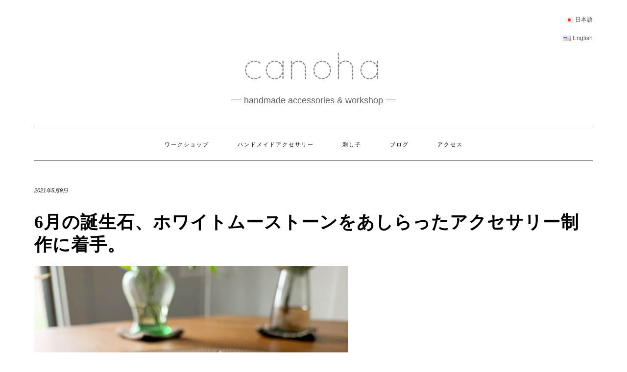

--- FILE ---
content_type: text/html; charset=UTF-8
request_url: https://cano-ha.com/2021/05/09/starting-stones-accessories/
body_size: 18229
content:
<!DOCTYPE html>
<html lang="ja">
<head>
	<link href="https://fonts.googleapis.com/css2?family=Quicksand:wght@300&display=swap" rel="stylesheet">
    <meta charset="UTF-8" />
    <meta http-equiv="X-UA-Compatible" content="IE=edge" />
    <meta name="viewport" content="width=device-width, initial-scale=1" />
    	<link rel="pingback" href="https://cano-ha.com/xmlrpc.php">
	    <title>6月の誕生石、ホワイトムーストーンをあしらったアクセサリー制作に着手。 | canoha</title>

<!-- All In One SEO Pack 3.7.1[387,444] -->
<meta name="description"  content="気がつけば、5月中旬まであと少し。そろそろ6月の誕生石アクセサリー制作に着手しなければ。 ということで、6月の誕生石、ホワイトムーンストーンの細石（さざれ石）を入手。制作イメージは既にあって、これはヘアアクセサリーにします。" />

<script type="application/ld+json" class="aioseop-schema">{"@context":"https://schema.org","@graph":[{"@type":"Organization","@id":"https://cano-ha.com/#organization","url":"https://cano-ha.com/","name":"canoha","sameAs":[],"logo":{"@type":"ImageObject","@id":"https://cano-ha.com/#logo","url":"https://cano-ha.com/wp-content/uploads/2020/05/cropped-canoha-1.png","caption":""},"image":{"@id":"https://cano-ha.com/#logo"}},{"@type":"WebSite","@id":"https://cano-ha.com/#website","url":"https://cano-ha.com/","name":"canoha","publisher":{"@id":"https://cano-ha.com/#organization"},"potentialAction":{"@type":"SearchAction","target":"https://cano-ha.com/?s={search_term_string}","query-input":"required name=search_term_string"}},{"@type":"WebPage","@id":"https://cano-ha.com/2021/05/09/starting-stones-accessories/#webpage","url":"https://cano-ha.com/2021/05/09/starting-stones-accessories/","inLanguage":"ja","name":"6月の誕生石、ホワイトムーストーンをあしらったアクセサリー制作に着手。","isPartOf":{"@id":"https://cano-ha.com/#website"},"breadcrumb":{"@id":"https://cano-ha.com/2021/05/09/starting-stones-accessories/#breadcrumblist"},"image":{"@type":"ImageObject","@id":"https://cano-ha.com/2021/05/09/starting-stones-accessories/#primaryimage","url":"https://cano-ha.com/wp-content/uploads/2021/05/Snapseed_2.jpg","width":640,"height":480},"primaryImageOfPage":{"@id":"https://cano-ha.com/2021/05/09/starting-stones-accessories/#primaryimage"},"datePublished":"2021-05-09T00:27:02+09:00","dateModified":"2021-05-09T03:59:22+09:00"},{"@type":"Article","@id":"https://cano-ha.com/2021/05/09/starting-stones-accessories/#article","isPartOf":{"@id":"https://cano-ha.com/2021/05/09/starting-stones-accessories/#webpage"},"author":{"@id":"https://cano-ha.com/author/canoha/#author"},"headline":"6月の誕生石、ホワイトムーストーンをあしらったアクセサリー制作に着手。","datePublished":"2021-05-09T00:27:02+09:00","dateModified":"2021-05-09T03:59:22+09:00","commentCount":0,"mainEntityOfPage":{"@id":"https://cano-ha.com/2021/05/09/starting-stones-accessories/#webpage"},"publisher":{"@id":"https://cano-ha.com/#organization"},"articleSection":"ハンドメイドアクセサリー, 日本語","image":{"@type":"ImageObject","@id":"https://cano-ha.com/2021/05/09/starting-stones-accessories/#primaryimage","url":"https://cano-ha.com/wp-content/uploads/2021/05/Snapseed_2.jpg","width":640,"height":480}},{"@type":"Person","@id":"https://cano-ha.com/author/canoha/#author","name":"canoha","sameAs":[],"image":{"@type":"ImageObject","@id":"https://cano-ha.com/#personlogo","url":"https://secure.gravatar.com/avatar/33fb0162a837d14aa03c450e66610daa?s=96&d=mm&r=g","width":96,"height":96,"caption":"canoha"}},{"@type":"BreadcrumbList","@id":"https://cano-ha.com/2021/05/09/starting-stones-accessories/#breadcrumblist","itemListElement":[{"@type":"ListItem","position":1,"item":{"@type":"WebPage","@id":"https://cano-ha.com/","url":"https://cano-ha.com/","name":"canoha"}},{"@type":"ListItem","position":2,"item":{"@type":"WebPage","@id":"https://cano-ha.com/2021/05/09/starting-stones-accessories/","url":"https://cano-ha.com/2021/05/09/starting-stones-accessories/","name":"6月の誕生石、ホワイトムーストーンをあしらったアクセサリー制作に着手。"}}]}]}</script>
<link rel="canonical" href="https://cano-ha.com/2021/05/09/starting-stones-accessories/" />
			<script type="text/javascript" >
				window.ga=window.ga||function(){(ga.q=ga.q||[]).push(arguments)};ga.l=+new Date;
				ga('create', 'UA-91050126-1', 'auto');
				// Plugins
				
				ga('send', 'pageview');
			</script>
			<script async src="https://www.google-analytics.com/analytics.js"></script>
			<!-- All In One SEO Pack -->
<link rel='dns-prefetch' href='//js.stripe.com' />
<link rel='dns-prefetch' href='//fonts.googleapis.com' />
<link rel='dns-prefetch' href='//s.w.org' />
<link href='https://fonts.gstatic.com' crossorigin rel='preconnect' />
<link rel="alternate" type="application/rss+xml" title="canoha &raquo; フィード" href="https://cano-ha.com/feed/" />
<link rel="alternate" type="application/rss+xml" title="canoha &raquo; コメントフィード" href="https://cano-ha.com/comments/feed/" />
<link rel="alternate" type="application/rss+xml" title="canoha &raquo; 6月の誕生石、ホワイトムーストーンをあしらったアクセサリー制作に着手。 のコメントのフィード" href="https://cano-ha.com/2021/05/09/starting-stones-accessories/feed/" />
		<script type="text/javascript">
			window._wpemojiSettings = {"baseUrl":"https:\/\/s.w.org\/images\/core\/emoji\/13.0.0\/72x72\/","ext":".png","svgUrl":"https:\/\/s.w.org\/images\/core\/emoji\/13.0.0\/svg\/","svgExt":".svg","source":{"concatemoji":"https:\/\/cano-ha.com\/wp-includes\/js\/wp-emoji-release.min.js?ver=5.5.17"}};
			!function(e,a,t){var n,r,o,i=a.createElement("canvas"),p=i.getContext&&i.getContext("2d");function s(e,t){var a=String.fromCharCode;p.clearRect(0,0,i.width,i.height),p.fillText(a.apply(this,e),0,0);e=i.toDataURL();return p.clearRect(0,0,i.width,i.height),p.fillText(a.apply(this,t),0,0),e===i.toDataURL()}function c(e){var t=a.createElement("script");t.src=e,t.defer=t.type="text/javascript",a.getElementsByTagName("head")[0].appendChild(t)}for(o=Array("flag","emoji"),t.supports={everything:!0,everythingExceptFlag:!0},r=0;r<o.length;r++)t.supports[o[r]]=function(e){if(!p||!p.fillText)return!1;switch(p.textBaseline="top",p.font="600 32px Arial",e){case"flag":return s([127987,65039,8205,9895,65039],[127987,65039,8203,9895,65039])?!1:!s([55356,56826,55356,56819],[55356,56826,8203,55356,56819])&&!s([55356,57332,56128,56423,56128,56418,56128,56421,56128,56430,56128,56423,56128,56447],[55356,57332,8203,56128,56423,8203,56128,56418,8203,56128,56421,8203,56128,56430,8203,56128,56423,8203,56128,56447]);case"emoji":return!s([55357,56424,8205,55356,57212],[55357,56424,8203,55356,57212])}return!1}(o[r]),t.supports.everything=t.supports.everything&&t.supports[o[r]],"flag"!==o[r]&&(t.supports.everythingExceptFlag=t.supports.everythingExceptFlag&&t.supports[o[r]]);t.supports.everythingExceptFlag=t.supports.everythingExceptFlag&&!t.supports.flag,t.DOMReady=!1,t.readyCallback=function(){t.DOMReady=!0},t.supports.everything||(n=function(){t.readyCallback()},a.addEventListener?(a.addEventListener("DOMContentLoaded",n,!1),e.addEventListener("load",n,!1)):(e.attachEvent("onload",n),a.attachEvent("onreadystatechange",function(){"complete"===a.readyState&&t.readyCallback()})),(n=t.source||{}).concatemoji?c(n.concatemoji):n.wpemoji&&n.twemoji&&(c(n.twemoji),c(n.wpemoji)))}(window,document,window._wpemojiSettings);
		</script>
		<style type="text/css">
img.wp-smiley,
img.emoji {
	display: inline !important;
	border: none !important;
	box-shadow: none !important;
	height: 1em !important;
	width: 1em !important;
	margin: 0 .07em !important;
	vertical-align: -0.1em !important;
	background: none !important;
	padding: 0 !important;
}
</style>
	<link rel='stylesheet' id='sbi_styles-css'  href='https://cano-ha.com/wp-content/plugins/instagram-feed/css/sbi-styles.min.css?ver=6.4.3' type='text/css' media='all' />
<link rel='stylesheet' id='wp-block-library-css'  href='https://cano-ha.com/wp-includes/css/dist/block-library/style.min.css?ver=5.5.17' type='text/css' media='all' />
<link rel='stylesheet' id='events-manager-css'  href='https://cano-ha.com/wp-content/plugins/events-manager/includes/css/events_manager.css?ver=5.981' type='text/css' media='all' />
<link rel='stylesheet' id='events-manager-pro-css'  href='https://cano-ha.com/wp-content/plugins/events-manager-pro/includes/css/events-manager-pro.css?ver=2.6712' type='text/css' media='all' />
<link rel='stylesheet' id='SFSImainCss-css'  href='https://cano-ha.com/wp-content/plugins/ultimate-social-media-icons/css/sfsi-style.css?ver=5.5.17' type='text/css' media='all' />
<link rel='stylesheet' id='tt-easy-google-fonts-css'  href='https://fonts.googleapis.com/css?family=Quicksand%3A300&#038;subset=latin%2Call&#038;ver=5.5.17' type='text/css' media='all' />
<link rel='stylesheet' id='kale-fonts-css'  href='https://fonts.googleapis.com/css?family=Montserrat%3A400%2C700%7CLato%3A400%2C700%2C300%2C300italic%2C400italic%2C700italic%7CRaleway%3A200%7CCaveat&#038;subset=latin%2Clatin-ext' type='text/css' media='all' />
<link rel='stylesheet' id='bootstrap-css'  href='https://cano-ha.com/wp-content/themes/kale/assets/css/bootstrap.min.css?ver=5.5.17' type='text/css' media='all' />
<link rel='stylesheet' id='bootstrap-select-css'  href='https://cano-ha.com/wp-content/themes/kale/assets/css/bootstrap-select.min.css?ver=5.5.17' type='text/css' media='all' />
<link rel='stylesheet' id='smartmenus-bootstrap-css'  href='https://cano-ha.com/wp-content/themes/kale/assets/css/jquery.smartmenus.bootstrap.css?ver=5.5.17' type='text/css' media='all' />
<link rel='stylesheet' id='font-awesome-css'  href='https://cano-ha.com/wp-content/themes/kale/assets/css/font-awesome.min.css?ver=5.5.17' type='text/css' media='all' />
<link rel='stylesheet' id='owl-carousel-css'  href='https://cano-ha.com/wp-content/themes/kale/assets/css/owl.carousel.css?ver=5.5.17' type='text/css' media='all' />
<link rel='stylesheet' id='kale-style-css'  href='https://cano-ha.com/wp-content/themes/kale/style.css?ver=5.5.17' type='text/css' media='all' />
<link rel='stylesheet' id='child-style-css'  href='https://cano-ha.com/wp-content/themes/kale-child/style.css?ver=5.5.17' type='text/css' media='all' />
<script type='text/javascript' src='https://cano-ha.com/js/jquery-2.2.4.min.js?ver=2.2.4' id='jquery-js'></script>
<script type='text/javascript' src='https://cano-ha.com/wp-includes/js/jquery/ui/core.min.js?ver=1.11.4' id='jquery-ui-core-js'></script>
<script type='text/javascript' src='https://cano-ha.com/wp-includes/js/jquery/ui/widget.min.js?ver=1.11.4' id='jquery-ui-widget-js'></script>
<script type='text/javascript' src='https://cano-ha.com/wp-includes/js/jquery/ui/position.min.js?ver=1.11.4' id='jquery-ui-position-js'></script>
<script type='text/javascript' src='https://cano-ha.com/wp-includes/js/jquery/ui/mouse.min.js?ver=1.11.4' id='jquery-ui-mouse-js'></script>
<script type='text/javascript' src='https://cano-ha.com/wp-includes/js/jquery/ui/sortable.min.js?ver=1.11.4' id='jquery-ui-sortable-js'></script>
<script type='text/javascript' src='https://cano-ha.com/wp-includes/js/jquery/ui/datepicker.min.js?ver=1.11.4' id='jquery-ui-datepicker-js'></script>
<script type='text/javascript' id='jquery-ui-datepicker-js-after'>
jQuery(document).ready(function(jQuery){jQuery.datepicker.setDefaults({"closeText":"\u9589\u3058\u308b","currentText":"\u4eca\u65e5","monthNames":["1\u6708","2\u6708","3\u6708","4\u6708","5\u6708","6\u6708","7\u6708","8\u6708","9\u6708","10\u6708","11\u6708","12\u6708"],"monthNamesShort":["1\u6708","2\u6708","3\u6708","4\u6708","5\u6708","6\u6708","7\u6708","8\u6708","9\u6708","10\u6708","11\u6708","12\u6708"],"nextText":"\u6b21","prevText":"\u524d","dayNames":["\u65e5\u66dc\u65e5","\u6708\u66dc\u65e5","\u706b\u66dc\u65e5","\u6c34\u66dc\u65e5","\u6728\u66dc\u65e5","\u91d1\u66dc\u65e5","\u571f\u66dc\u65e5"],"dayNamesShort":["\u65e5","\u6708","\u706b","\u6c34","\u6728","\u91d1","\u571f"],"dayNamesMin":["\u65e5","\u6708","\u706b","\u6c34","\u6728","\u91d1","\u571f"],"dateFormat":"yy\u5e74mm\u6708d\u65e5","firstDay":1,"isRTL":false});});
</script>
<script type='text/javascript' src='https://cano-ha.com/wp-includes/js/jquery/ui/menu.min.js?ver=1.11.4' id='jquery-ui-menu-js'></script>
<script type='text/javascript' src='https://cano-ha.com/wp-includes/js/dist/vendor/wp-polyfill.min.js?ver=7.4.4' id='wp-polyfill-js'></script>
<script type='text/javascript' id='wp-polyfill-js-after'>
( 'fetch' in window ) || document.write( '<script src="https://cano-ha.com/wp-includes/js/dist/vendor/wp-polyfill-fetch.min.js?ver=3.0.0"></scr' + 'ipt>' );( document.contains ) || document.write( '<script src="https://cano-ha.com/wp-includes/js/dist/vendor/wp-polyfill-node-contains.min.js?ver=3.42.0"></scr' + 'ipt>' );( window.DOMRect ) || document.write( '<script src="https://cano-ha.com/wp-includes/js/dist/vendor/wp-polyfill-dom-rect.min.js?ver=3.42.0"></scr' + 'ipt>' );( window.URL && window.URL.prototype && window.URLSearchParams ) || document.write( '<script src="https://cano-ha.com/wp-includes/js/dist/vendor/wp-polyfill-url.min.js?ver=3.6.4"></scr' + 'ipt>' );( window.FormData && window.FormData.prototype.keys ) || document.write( '<script src="https://cano-ha.com/wp-includes/js/dist/vendor/wp-polyfill-formdata.min.js?ver=3.0.12"></scr' + 'ipt>' );( Element.prototype.matches && Element.prototype.closest ) || document.write( '<script src="https://cano-ha.com/wp-includes/js/dist/vendor/wp-polyfill-element-closest.min.js?ver=2.0.2"></scr' + 'ipt>' );
</script>
<script type='text/javascript' src='https://cano-ha.com/wp-includes/js/dist/dom-ready.min.js?ver=93db39f6fe07a70cb9217310bec0a531' id='wp-dom-ready-js'></script>
<script type='text/javascript' src='https://cano-ha.com/wp-includes/js/dist/i18n.min.js?ver=4ab02c8fd541b8cfb8952fe260d21f16' id='wp-i18n-js'></script>
<script type='text/javascript' id='wp-a11y-js-translations'>
( function( domain, translations ) {
	var localeData = translations.locale_data[ domain ] || translations.locale_data.messages;
	localeData[""].domain = domain;
	wp.i18n.setLocaleData( localeData, domain );
} )( "default", {"translation-revision-date":"2025-10-03 12:47:47+0000","generator":"GlotPress\/4.0.1","domain":"messages","locale_data":{"messages":{"":{"domain":"messages","plural-forms":"nplurals=1; plural=0;","lang":"ja_JP"},"Notifications":["\u901a\u77e5"]}},"comment":{"reference":"wp-includes\/js\/dist\/a11y.js"}} );
</script>
<script type='text/javascript' src='https://cano-ha.com/wp-includes/js/dist/a11y.min.js?ver=f23e5b9c6e4214e0ec04d318a7c9f898' id='wp-a11y-js'></script>
<script type='text/javascript' id='jquery-ui-autocomplete-js-extra'>
/* <![CDATA[ */
var uiAutocompleteL10n = {"noResults":"\u898b\u3064\u304b\u308a\u307e\u305b\u3093\u3067\u3057\u305f\u3002","oneResult":"1\u4ef6\u306e\u7d50\u679c\u304c\u898b\u3064\u304b\u308a\u307e\u3057\u305f\u3002\u4e0a\u4e0b\u30ad\u30fc\u3092\u4f7f\u3063\u3066\u64cd\u4f5c\u3067\u304d\u307e\u3059\u3002","manyResults":"%d\u4ef6\u306e\u7d50\u679c\u304c\u898b\u3064\u304b\u308a\u307e\u3057\u305f\u3002\u4e0a\u4e0b\u30ad\u30fc\u3092\u4f7f\u3063\u3066\u64cd\u4f5c\u3067\u304d\u307e\u3059\u3002","itemSelected":"\u9805\u76ee\u3092\u9078\u629e\u3057\u307e\u3057\u305f\u3002"};
/* ]]> */
</script>
<script type='text/javascript' src='https://cano-ha.com/wp-includes/js/jquery/ui/autocomplete.min.js?ver=1.11.4' id='jquery-ui-autocomplete-js'></script>
<script type='text/javascript' src='https://cano-ha.com/wp-includes/js/jquery/ui/resizable.min.js?ver=1.11.4' id='jquery-ui-resizable-js'></script>
<script type='text/javascript' src='https://cano-ha.com/wp-includes/js/jquery/ui/draggable.min.js?ver=1.11.4' id='jquery-ui-draggable-js'></script>
<script type='text/javascript' src='https://cano-ha.com/wp-includes/js/jquery/ui/button.min.js?ver=1.11.4' id='jquery-ui-button-js'></script>
<script type='text/javascript' src='https://cano-ha.com/wp-includes/js/jquery/ui/dialog.min.js?ver=1.11.4' id='jquery-ui-dialog-js'></script>
<script type='text/javascript' id='events-manager-js-extra'>
/* <![CDATA[ */
var EM = {"ajaxurl":"https:\/\/cano-ha.com\/wp-admin\/admin-ajax.php","locationajaxurl":"https:\/\/cano-ha.com\/wp-admin\/admin-ajax.php?action=locations_search","firstDay":"1","locale":"ja","dateFormat":"yy\/mm\/dd","ui_css":"https:\/\/cano-ha.com\/wp-content\/plugins\/events-manager\/includes\/css\/jquery-ui.min.css","show24hours":"1","is_ssl":"1","bookingInProgress":"\u4e88\u7d04\u7533\u8fbc\u307f\u304c\u884c\u308f\u308c\u308b\u307e\u3067\u304a\u5f85\u3061\u304f\u3060\u3055\u3044\u3002","tickets_save":"\u30c1\u30b1\u30c3\u30c8\u3092\u4fdd\u5b58","bookingajaxurl":"https:\/\/cano-ha.com\/wp-admin\/admin-ajax.php","bookings_export_save":"\u4e88\u7d04\u60c5\u5831\u306e\u30a8\u30af\u30b9\u30dd\u30fc\u30c8","bookings_settings_save":"\u8a2d\u5b9a\u3092\u4fdd\u5b58","booking_delete":"\u672c\u5f53\u306b\u524a\u9664\u3057\u307e\u3059\u304b ?","booking_offset":"30","bb_full":"\u58f2\u308a\u5207\u308c","bb_book":"\u4eca\u3059\u3050\u4e88\u7d04","bb_booking":"\u4e88\u7d04\u7533\u8fbc\u307f\u3092\u51e6\u7406\u3057\u3066\u3044\u307e\u3059...","bb_booked":"\u4e88\u7d04\u3092\u7533\u8acb\u3057\u307e\u3057\u305f\u3002","bb_error":"\u4e88\u7d04\u30a8\u30e9\u30fc\u3067\u3059\u3002\u518d\u8a66\u884c\u3057\u307e\u3059\u304b\uff1f","bb_cancel":"\u30ad\u30e3\u30f3\u30bb\u30eb","bb_canceling":"\u30ad\u30e3\u30f3\u30bb\u30eb\u51e6\u7406\u4e2d...","bb_cancelled":"\u30ad\u30e3\u30f3\u30bb\u30eb\u6e08\u307f","bb_cancel_error":"\u30ad\u30e3\u30f3\u30bb\u30eb\u30a8\u30e9\u30fc\u3067\u3059\u3002\u518d\u8a66\u884c\u3057\u307e\u3059\u304b\uff1f","txt_search":"\u691c\u7d22","txt_searching":"\u691c\u7d22\u4e2d...","txt_loading":"\u8aad\u307f\u8fbc\u307f\u4e2d\u2026","cache":""};
/* ]]> */
</script>
<script type='text/javascript' src='https://cano-ha.com/wp-content/plugins/events-manager/includes/js/events-manager.js?ver=5.981' id='events-manager-js'></script>
<script type='text/javascript' src='https://cano-ha.com/wp-content/plugins/events-manager-pro/includes/js/events-manager-pro.js?ver=2.6712' id='events-manager-pro-js'></script>
<script type='text/javascript' src='https://cano-ha.com/wp-includes/js/jquery/jquery-migrate.min.js?ver=1.4.1' id='jquery-migrate-js'></script>
<script type='text/javascript' src='https://js.stripe.com/v3/?ver=5.5.17' id='stripe-v3-js'></script>
<script type='text/javascript' src='https://cano-ha.com/js/add_script.js?ver=1' id='add_script-js'></script>
<!--[if lt IE 9]>
<script type='text/javascript' src='https://cano-ha.com/wp-content/themes/kale/assets/js/html5shiv.min.js?ver=3.7.0' id='kale-html5-js'></script>
<![endif]-->
<!--[if lt IE 9]>
<script type='text/javascript' src='https://cano-ha.com/wp-content/themes/kale/assets/js/respond.min.js?ver=1.3.0' id='kale-respond-js'></script>
<![endif]-->
<link rel="https://api.w.org/" href="https://cano-ha.com/wp-json/" /><link rel="alternate" type="application/json" href="https://cano-ha.com/wp-json/wp/v2/posts/4218" /><link rel="EditURI" type="application/rsd+xml" title="RSD" href="https://cano-ha.com/xmlrpc.php?rsd" />
<link rel="wlwmanifest" type="application/wlwmanifest+xml" href="https://cano-ha.com/wp-includes/wlwmanifest.xml" /> 
<link rel='prev' title='canohaネットショップ All 10%OFF。本日最終日です。' href='https://cano-ha.com/2021/05/07/sale-information/' />
<link rel='next' title='5/12（水）より店舗営業再開してまいります。' href='https://cano-ha.com/2021/05/11/about-our-business-days/' />
<meta name="generator" content="WordPress 5.5.17" />
<link rel='shortlink' href='https://cano-ha.com/?p=4218' />
<link rel="alternate" type="application/json+oembed" href="https://cano-ha.com/wp-json/oembed/1.0/embed?url=https%3A%2F%2Fcano-ha.com%2F2021%2F05%2F09%2Fstarting-stones-accessories%2F" />
<link rel="alternate" type="text/xml+oembed" href="https://cano-ha.com/wp-json/oembed/1.0/embed?url=https%3A%2F%2Fcano-ha.com%2F2021%2F05%2F09%2Fstarting-stones-accessories%2F&#038;format=xml" />
<meta name="follow.[base64]" content="mYyHbAn0wSey2SkBlcV4"/>		<style type="text/css">
			.em-coupon-code { width:150px; }
			#em-coupon-loading { display:inline-block; width:16px; height: 16px; margin-left:4px; background:url(https://cano-ha.com/wp-content/plugins/events-manager-pro/includes/images/spinner.gif)}
			.em-coupon-message { display:inline-block; margin:5px 0px 0px 105px; text-indent:22px; }
			.em-coupon-success { color:green; background:url(https://cano-ha.com/wp-content/plugins/events-manager-pro/includes/images/success.png) 0px 0px no-repeat }
			.em-coupon-error { color:red; background:url(https://cano-ha.com/wp-content/plugins/events-manager-pro/includes/images/error.png) 0px 0px no-repeat }
			.em-cart-coupons-form .em-coupon-message{ margin:5px 0px 0px 0px; }
			#em-coupon-loading { margin-right:4px; }	
		</style>
		<style>.frontpage-banner:before, .frontpage-slider .owl-carousel-item:before{content:none;}</style><link rel="icon" href="https://cano-ha.com/wp-content/uploads/2020/06/cropped-c-1-32x32.jpg" sizes="32x32" />
<link rel="icon" href="https://cano-ha.com/wp-content/uploads/2020/06/cropped-c-1-192x192.jpg" sizes="192x192" />
<link rel="apple-touch-icon" href="https://cano-ha.com/wp-content/uploads/2020/06/cropped-c-1-180x180.jpg" />
<meta name="msapplication-TileImage" content="https://cano-ha.com/wp-content/uploads/2020/06/cropped-c-1-270x270.jpg" />
		<style type="text/css" id="wp-custom-css">
			* {text-transform: none;}		</style>
		<style id="tt-easy-google-font-styles" type="text/css">p { font-family: 'Quicksand'; font-style: normal; font-weight: 300; }
h1 { font-family: 'Quicksand'; font-style: normal; font-weight: 300; }
h2 { font-family: 'Quicksand'; font-style: normal; font-weight: 300; }
h3 { font-family: 'Quicksand'; font-style: normal; font-weight: 300; }
h4 { font-family: 'Quicksand'; font-style: normal; font-weight: 300; }
h5 { font-family: 'Quicksand'; font-style: normal; font-weight: 300; }
h6 { font-family: 'Quicksand'; font-style: normal; font-weight: 300; }
</style><style id="kirki-inline-styles"></style></head>

<body class="post-template-default single single-post postid-4218 single-format-standard wp-custom-logo">
<a class="skip-link screen-reader-text" href="#content">
Skip to content</a>

<div class="main-wrapper">
    <div class="container">

        <!-- Header -->
        <header class="header" role="banner">

                        <!-- Header Row 1 -->
            <div class="header-row-1">
                <div class="row">

					<!-- Widget / Social Menu -->
                    <div class="col-sm-6 header-row-1-left">
					                    </div>
					<!-- /Widget / Social Menu -->

                    <!-- Widget / Top Menu -->
					<div class="col-sm-6 header-row-1-right">
					<div id="polylang-2" class="header-widget widget widget_polylang"><ul>
	<li class="lang-item lang-item-2 lang-item-ja current-lang lang-item-first"><a lang="ja" hreflang="ja" href="https://cano-ha.com/2021/05/09/starting-stones-accessories/"><img src="[data-uri]" title="日本語 (ja)" alt="日本語" width="16" height="11" style="width: 16px; height: 11px;" /><span style="margin-left:0.3em;">日本語</span></a></li>
	<li class="lang-item lang-item-5 lang-item-en no-translation"><a lang="en-US" hreflang="en-US" href="https://cano-ha.com/en/canoha-eng/"><img src="[data-uri]" title="English (en_US)" alt="English" width="16" height="11" style="width: 16px; height: 11px;" /><span style="margin-left:0.3em;">English</span></a></li>
</ul>
</div>					</div>
					<!-- /Widget / Top Menu -->

                </div>
            </div>
			<div class="header-row-1-toggle"><i class="fa fa-angle-down"></i><span class="screen-reader-text">Toggle header</span></div>
            <!-- /Header Row 1 -->
            
            <!-- Header Row 2 -->
            <div class="header-row-2">
                <div class="logo">
                    <a href="https://cano-ha.com/" class="custom-logo-link" rel="home"><img width="300" height="73" src="https://cano-ha.com/wp-content/uploads/2020/05/cropped-canoha-1.png" class="custom-logo" alt="canoha" /></a>                </div>
                                <div class="tagline"><p>Handmade accessories &amp; Workshop</p></div>
                            </div>
            <!-- /Header Row 2 -->


            <!-- Header Row 3 -->
            <div class="header-row-3">
                <nav class="navbar navbar-default" role="navigation" aria-label="Main navigation">
                    <div class="navbar-header">
                        <button type="button" class="navbar-toggle collapsed" data-toggle="collapse" data-target=".header-row-3 .navbar-collapse" aria-expanded="false">
                        <span class="sr-only">Toggle Navigation</span>
                        <span class="icon-bar"></span>
                        <span class="icon-bar"></span>
                        <span class="icon-bar"></span>
                        </button>
                    </div>
                    <!-- Navigation -->
                    <div class="navbar-collapse collapse"><ul id="menu-menu" class="nav navbar-nav"><li id="menu-item-647" class="menu-item menu-item-type-custom menu-item-object-custom menu-item-647"><a href="/workshop/">ワークショップ</a></li>
<li id="menu-item-279" class="menu-item menu-item-type-post_type menu-item-object-page menu-item-279"><a href="https://cano-ha.com/handmade-accessories/">ハンドメイドアクセサリー</a></li>
<li id="menu-item-329" class="menu-item menu-item-type-post_type menu-item-object-page menu-item-329"><a href="https://cano-ha.com/sashiko/">刺し子</a></li>
<li id="menu-item-390" class="menu-item menu-item-type-post_type menu-item-object-page current_page_parent menu-item-390"><a href="https://cano-ha.com/blog/">ブログ</a></li>
<li id="menu-item-233" class="menu-item menu-item-type-post_type menu-item-object-page menu-item-233"><a href="https://cano-ha.com/access/">アクセス</a></li>
</ul></div>                    <!-- /Navigation -->
                </nav>
            </div>
            <!-- /Header Row 3 -->

        </header>
        <!-- /Header -->


<a id="content"></a>
<!-- Two Columns -->
<div class="row two-columns">

    <!-- Main Column -->
        <div class="main-column col-md-12" role="main">
        
        <!-- Post Content -->
        <div id="post-4218" class="entry entry-post post-4218 post type-post status-publish format-standard has-post-thumbnail hentry category-46">
            
            <div class="entry-header">
				                <div class="entry-meta">
                    <div class="entry-date date updated">2021年5月9日</div>
                </div>
								<div class="clearfix"></div>
            </div>
            
                                    <h1 class="entry-title">6月の誕生石、ホワイトムーストーンをあしらったアクセサリー制作に着手。</h1>
                        
                            <div class="entry-thumb"><img width="640" height="480" src="https://cano-ha.com/wp-content/uploads/2021/05/Snapseed_2.jpg" class="img-responsive wp-post-image" alt="6月の誕生石、ホワイトムーストーンをあしらったアクセサリー制作に着手。" loading="lazy" srcset="https://cano-ha.com/wp-content/uploads/2021/05/Snapseed_2.jpg 640w, https://cano-ha.com/wp-content/uploads/2021/05/Snapseed_2-300x225.jpg 300w" sizes="(max-width: 640px) 100vw, 640px" /></div>            
            <div class="single-content">
<p>気がつけば、5月中旬まであと少し。<br>そろそろ6月の誕生石アクセサリー制作に着手しなければ。</p>



<p>ということで、6月の誕生石、ホワイトムーンストーンの細石（さざれ石）を入手。<br>制作イメージは既にあって、これはヘアアクセサリーにします。</p>



<p>ムーンストーンは月のような美しい輝きを持つパワーストーンです。<br>そのひとつ、ホワイトムーンストーンには月の力が宿る石という意味があるそうです。<br>愛を伝える石との意味もあり、良い出会いや良いご縁を運んできてくれるとのこと。</p>



<p>さらに浄化や癒しのパワーも持ち合わせています。<br>外からの悪影響（ネガティブ）によって受けた疲れを、自浄能力で綺麗にしてるそうです。持ち主の心身のバランスを整えてくれるので、どんな時でも自然体で無理をしない状態に導いてくれるそうです。</p>



<p>女性性を高める働きも強く、ひらめきと共に生きられるようになったり、受容性が育まれ、幸せを受け取れる体質へと成長させてもくれ流ともいわれています。</p>



<p>代表的な宝石言葉は「豊かな愛、思いやる心、ひらめき」。</p>



<p>そんな月のパワーの中にインスピレーションや豊かな愛を内包するホワイトムーンストーン。<br>身に付ける方がハッピーに、その力を受け取れるよう、気持ちを込めて制作していきますっ。</p>



<p>まずは仕入れたお石たちを流水（蛇口からじゃーっと強めに水を流す）にさらし、一晩乾かします。<br>今回のお石はとても透明度が高くレインボーのシラーも見えるものもあれば、乳白石っぽいものも。<br>それぞれ用途によって使い分けていきます。これも試行錯誤する中で「この場合は乳白っぽい石が最適」と自分なりに答えを見つけていく感じです。</p>



<figure class="wp-block-image size-large"><img loading="lazy" width="640" height="480" src="https://cano-ha.com/wp-content/uploads/2021/05/Snapseed-2.jpg" alt="6月の誕生石、ホワイトムーストーンをあしらったアクセサリー制作に着手。" class="wp-image-4220" srcset="https://cano-ha.com/wp-content/uploads/2021/05/Snapseed-2.jpg 640w, https://cano-ha.com/wp-content/uploads/2021/05/Snapseed-2-300x225.jpg 300w" sizes="(max-width: 640px) 100vw, 640px" /></figure>



<p>仕入れたお石は小粒の子たち。今までの作品のように、そのお石のまま使うことはあまりできそうにないので、レジン（樹脂）の中にホワイトムーンストーン を閉じ込めていきたいと思います。</p>



<p>そして試作品を作る中で気がつきました。。透明度が高い細石は、背景に色をつけてしまうと透けてしまい石本来の魅力が発揮できないと・・・。ということでレジンに閉じ込める細石は乳白系にします。</p>



<p>そして背景に作る色は今回２色を混ぜて作ります。</p>



<figure class="wp-block-image size-large"><img loading="lazy" width="640" height="480" src="https://cano-ha.com/wp-content/uploads/2021/05/Snapseed_3.jpg" alt="6月の誕生石、ホワイトムーストーンをあしらったアクセサリー制作に着手。" class="wp-image-4223" srcset="https://cano-ha.com/wp-content/uploads/2021/05/Snapseed_3.jpg 640w, https://cano-ha.com/wp-content/uploads/2021/05/Snapseed_3-300x225.jpg 300w" sizes="(max-width: 640px) 100vw, 640px" /></figure>



<p>Vitrall（ヴィトラーユ）の「Brun Brown」と「Chatreuse」。<br>これ、、メモっておかいないと忘れてしまうので覚書です。。<br>これを混ぜてこの日は２パターン制作しました。</p>



<figure class="wp-block-image size-large"><img loading="lazy" width="640" height="480" src="https://cano-ha.com/wp-content/uploads/2021/05/Snapseed_1.jpg" alt="6月の誕生石、ホワイトムーストーンをあしらったアクセサリー制作に着手。" class="wp-image-4221" srcset="https://cano-ha.com/wp-content/uploads/2021/05/Snapseed_1.jpg 640w, https://cano-ha.com/wp-content/uploads/2021/05/Snapseed_1-300x225.jpg 300w" sizes="(max-width: 640px) 100vw, 640px" /></figure>



<p>モールドから取り出した状態なので、まだ表面がざらついています。これを処理しながら後日作品に仕上げていきます。</p>



<figure class="wp-block-image size-large"><img loading="lazy" width="640" height="480" src="https://cano-ha.com/wp-content/uploads/2021/05/Snapseed.jpg" alt="6月の誕生石、ホワイトムーストーンをあしらったアクセサリー制作に着手。" class="wp-image-4224" srcset="https://cano-ha.com/wp-content/uploads/2021/05/Snapseed.jpg 640w, https://cano-ha.com/wp-content/uploads/2021/05/Snapseed-300x225.jpg 300w" sizes="(max-width: 640px) 100vw, 640px" /></figure>



<p>バレッタ、ポニーフック。そして別のデザインでのヘアゴムも思いつきました。<br>あーー。。無限大です（笑）。</p>



<p>一晩置いた後、出来上がった作品やパーツを見るとまたインスピレーションを得ることが多いので、それも楽しみです♪<br>それでは、制作続けます＾＾。</p>



<div style="height:40px" aria-hidden="true" class="wp-block-spacer"></div>



<h3 class="has-white-color has-cyan-bluish-gray-background-color has-text-color has-background">6月の誕生石「ムーンストーン」アクセサリーたち</h3>



<div style="height:40px" aria-hidden="true" class="wp-block-spacer"></div>



<div class="wp-block-media-text alignwide is-stacked-on-mobile"><figure class="wp-block-media-text__media"><a href="https://canoha.theshop.jp/items/44000687" target="_blank" rel="noopener noreferrer"><img loading="lazy" width="640" height="480" src="https://cano-ha.com/wp-content/uploads/2021/05/Snapseed_1.jpeg" alt="6月の誕生石「ホワイトムーンストーン」ドロップネックレス" class="wp-image-4226" srcset="https://cano-ha.com/wp-content/uploads/2021/05/Snapseed_1.jpeg 640w, https://cano-ha.com/wp-content/uploads/2021/05/Snapseed_1-300x225.jpeg 300w" sizes="(max-width: 640px) 100vw, 640px" /></a></figure><div class="wp-block-media-text__content">
<p></p>



<h4><a href="https://canoha.theshop.jp/items/44000687" target="_blank" rel="noreferrer noopener">【6月の誕生石】月の力が宿るホワイトムーンストーン・大粒ドロップ・ネックレス</a></h4>



<div style="height:30px" aria-hidden="true" class="wp-block-spacer"></div>



<p>6月の誕生石であるムーンストーンを使ってネックレスに仕立てました。<br>サイズは、大粒のタンザニア産13mmX18mmの天然石です。</p>
</div></div>



<div style="height:40px" aria-hidden="true" class="wp-block-spacer"></div>



<div class="wp-block-media-text alignwide is-stacked-on-mobile"><figure class="wp-block-media-text__media"><a href="https://canoha.theshop.jp/items/44202557" target="_blank" rel="noopener noreferrer"><img loading="lazy" width="640" height="480" src="https://cano-ha.com/wp-content/uploads/2021/05/it-609681fc605f1-1200.jpg" alt="【4&amp;6月の誕生石】インスピレーションを高める水晶&amp;グレームーンストーン・イヤリング/ピアス" class="wp-image-4228" srcset="https://cano-ha.com/wp-content/uploads/2021/05/it-609681fc605f1-1200.jpg 640w, https://cano-ha.com/wp-content/uploads/2021/05/it-609681fc605f1-1200-300x225.jpg 300w" sizes="(max-width: 640px) 100vw, 640px" /></a></figure><div class="wp-block-media-text__content">
<h4><a href="https://canoha.theshop.jp/items/44202557" target="_blank" rel="noreferrer noopener">【4&amp;6月の誕生石】インスピレーションを高める水晶&amp;グレームーンストーン・イヤリング/ピアス</a></h4>



<div style="height:40px" aria-hidden="true" class="wp-block-spacer"></div>



<p>4月の誕生石でもあり万能石ともいわれている水晶を添えて耳飾りに仕立てました。<br>水晶（クリスタルクォーツ）は、一緒に身につけるお石の効果を高めてくれるので、インスピレーションをさらに高めてくれるでしょう。</p>
</div></div>
</div>
            
                        <div class="entry-footer">
                <div class="entry-meta">
                    					<div class="entry-category"><span>Filed Under: </span><a href="https://cano-ha.com/category/%e3%83%8f%e3%83%b3%e3%83%89%e3%83%a1%e3%82%a4%e3%83%89%e3%82%a2%e3%82%af%e3%82%bb%e3%82%b5%e3%83%aa%e3%83%bc/" rel="category tag">ハンドメイドアクセサリー</a></div>                                    </div>
            </div>
                    
        </div>
        <!-- /Post Content -->
        
                <hr />
        <div class="pagination-post">
            <div class="previous_post"><a href="https://cano-ha.com/2021/05/03/creating-accessories/" rel="prev">着々とアクセサリー制作進めています</a></div>
            <div class="next_post"><a href="https://cano-ha.com/2021/06/30/about-new-accessories-for-jury/" rel="next">6月最終日。この半年を振り返って。</a></div>
        </div>
                
        <!-- Post Comments -->
          
        <!-- /Post Comments -->
        
    </div>
    <!-- /Main Column -->
    
    
        
</div>
<!-- /Two Columns -->
        
<hr />


<!-- Footer Widgets -->
<aside class="footer-widgets" role="complementary" aria-label="Footer sidebar">

<div class="fluid-box bg_brown">
    <div class="fluid-box_inner">
        <section class="access entry">
                        <h2 class="tit01">ACCESS<span>アクセス</span></h2>
                
<div class="wp-block-columns">
<div class="wp-block-column">
<iframe src="https://www.google.com/maps/embed?pb=!1m14!1m8!1m3!1d12959.098390391922!2d139.619659!3d35.707164!3m2!1i1024!2i768!4f13.1!3m3!1m2!1s0x0%3A0x92fc3245581fe80d!2z44OP44Oz44OJ44Oh44Kk44OJ44Ki44Kv44K744K144Oq44O877yG44OR44O844OE6LKp5aOy44O744Ov44O844Kv44K344On44OD44OXIGNhbm9oYQ!5e0!3m2!1sja!2sjp!4v1591704954714!5m2!1sja!2sjp" style="border:0;" allowfullscreen="" aria-hidden="false" tabindex="0" width="600" height="450" frameborder="0"></iframe>



<p>中央線、総武線、丸ノ内線「荻窪」駅北口より徒歩約5分です。</p>



<p>★Google Mapをご利用の方へ★<br>住所検索では、間違った場所を示すことがあります。<br>その場合は以下からアクセスしてみてください。<br><a href="https://goo.gl/maps/TvcWjSL52gmPeckm8" target="_blank" rel="noreferrer noopener">Google マップで見る</a><br><a href="https://goo.gl/maps/TvcWjSL52gmPeckm8" target="_blank" rel="noreferrer noopener">https://goo.gl/maps/TvcWjSL52gmPeckm8</a><br>※もしくはGoogleマップ上で「canoha」で検索してみてください。<br></p>
</div>



<div class="wp-block-column">
<figure class="wp-block-table"><table><tbody><tr><th>住所</th><td>東京都杉並区天沼3-6-24 教会通りハウス2F</td></tr><tr><th>店舗営業</th><td>【ご予約制】<br>・メール（<a href="mailto:info@cano-ha.com">@info@cano-ha.com</a>）<br>・<a href="https://www.instagram.com/cano_ha/" target="_blank" rel="noreferrer noopener">Instagram</a><br>・電話（080-9582-6684）<br>までお願いいたします。<br>※電話は接客中、外出中、夜など出れない可能性がございます。メールかSNSのDMをおすすめいたします。<br>※当日の連絡でも構いません。</td></tr><tr><th>電話番号</th><td>080-9582-6684</td></tr><tr><th>web</th><td><a href="http://cano-ha.com/">http://cano-ha.com/</a></td></tr><tr><td><strong>email</strong></td><td><a href="mailto:info@cano-ha.com" target="_blank" rel="noreferrer noopener">info@cano-ha.com</a></td></tr></tbody></table></figure>



<p>営業時間の変更がある場合には、SNSなどでお知らせいたします。</p>



<ul class="wp-block-social-links">



<li class="wp-social-link wp-social-link-twitter"><a href="https://twitter.com/cano_ha" aria-label="Twitter"> <svg width="24" height="24" viewBox="0 0 24 24" version="1.1" xmlns="http://www.w3.org/2000/svg" role="img" aria-hidden="true" focusable="false"><path d="M22.23,5.924c-0.736,0.326-1.527,0.547-2.357,0.646c0.847-0.508,1.498-1.312,1.804-2.27 c-0.793,0.47-1.671,0.812-2.606,0.996C18.324,4.498,17.257,4,16.077,4c-2.266,0-4.103,1.837-4.103,4.103 c0,0.322,0.036,0.635,0.106,0.935C8.67,8.867,5.647,7.234,3.623,4.751C3.27,5.357,3.067,6.062,3.067,6.814 c0,1.424,0.724,2.679,1.825,3.415c-0.673-0.021-1.305-0.206-1.859-0.513c0,0.017,0,0.034,0,0.052c0,1.988,1.414,3.647,3.292,4.023 c-0.344,0.094-0.707,0.144-1.081,0.144c-0.264,0-0.521-0.026-0.772-0.074c0.522,1.63,2.038,2.816,3.833,2.85 c-1.404,1.1-3.174,1.756-5.096,1.756c-0.331,0-0.658-0.019-0.979-0.057c1.816,1.164,3.973,1.843,6.29,1.843 c7.547,0,11.675-6.252,11.675-11.675c0-0.178-0.004-0.355-0.012-0.531C20.985,7.47,21.68,6.747,22.23,5.924z"></path></svg></a></li>

<li class="wp-social-link wp-social-link-instagram"><a href="https://www.instagram.com/cano_ha/" aria-label="Instagram"> <svg width="24" height="24" viewBox="0 0 24 24" version="1.1" xmlns="http://www.w3.org/2000/svg" role="img" aria-hidden="true" focusable="false"><path d="M12,4.622c2.403,0,2.688,0.009,3.637,0.052c0.877,0.04,1.354,0.187,1.671,0.31c0.42,0.163,0.72,0.358,1.035,0.673 c0.315,0.315,0.51,0.615,0.673,1.035c0.123,0.317,0.27,0.794,0.31,1.671c0.043,0.949,0.052,1.234,0.052,3.637 s-0.009,2.688-0.052,3.637c-0.04,0.877-0.187,1.354-0.31,1.671c-0.163,0.42-0.358,0.72-0.673,1.035 c-0.315,0.315-0.615,0.51-1.035,0.673c-0.317,0.123-0.794,0.27-1.671,0.31c-0.949,0.043-1.233,0.052-3.637,0.052 s-2.688-0.009-3.637-0.052c-0.877-0.04-1.354-0.187-1.671-0.31c-0.42-0.163-0.72-0.358-1.035-0.673 c-0.315-0.315-0.51-0.615-0.673-1.035c-0.123-0.317-0.27-0.794-0.31-1.671C4.631,14.688,4.622,14.403,4.622,12 s0.009-2.688,0.052-3.637c0.04-0.877,0.187-1.354,0.31-1.671c0.163-0.42,0.358-0.72,0.673-1.035 c0.315-0.315,0.615-0.51,1.035-0.673c0.317-0.123,0.794-0.27,1.671-0.31C9.312,4.631,9.597,4.622,12,4.622 M12,3 C9.556,3,9.249,3.01,8.289,3.054C7.331,3.098,6.677,3.25,6.105,3.472C5.513,3.702,5.011,4.01,4.511,4.511 c-0.5,0.5-0.808,1.002-1.038,1.594C3.25,6.677,3.098,7.331,3.054,8.289C3.01,9.249,3,9.556,3,12c0,2.444,0.01,2.751,0.054,3.711 c0.044,0.958,0.196,1.612,0.418,2.185c0.23,0.592,0.538,1.094,1.038,1.594c0.5,0.5,1.002,0.808,1.594,1.038 c0.572,0.222,1.227,0.375,2.185,0.418C9.249,20.99,9.556,21,12,21s2.751-0.01,3.711-0.054c0.958-0.044,1.612-0.196,2.185-0.418 c0.592-0.23,1.094-0.538,1.594-1.038c0.5-0.5,0.808-1.002,1.038-1.594c0.222-0.572,0.375-1.227,0.418-2.185 C20.99,14.751,21,14.444,21,12s-0.01-2.751-0.054-3.711c-0.044-0.958-0.196-1.612-0.418-2.185c-0.23-0.592-0.538-1.094-1.038-1.594 c-0.5-0.5-1.002-0.808-1.594-1.038c-0.572-0.222-1.227-0.375-2.185-0.418C14.751,3.01,14.444,3,12,3L12,3z M12,7.378 c-2.552,0-4.622,2.069-4.622,4.622S9.448,16.622,12,16.622s4.622-2.069,4.622-4.622S14.552,7.378,12,7.378z M12,15 c-1.657,0-3-1.343-3-3s1.343-3,3-3s3,1.343,3,3S13.657,15,12,15z M16.804,6.116c-0.596,0-1.08,0.484-1.08,1.08 s0.484,1.08,1.08,1.08c0.596,0,1.08-0.484,1.08-1.08S17.401,6.116,16.804,6.116z"></path></svg></a></li>





<li class="wp-social-link wp-social-link-facebook"><a href="https://www.facebook.com/canoha1/" aria-label="Facebook"> <svg width="24" height="24" viewBox="0 0 24 24" version="1.1" xmlns="http://www.w3.org/2000/svg" role="img" aria-hidden="true" focusable="false"><path d="M12 2C6.5 2 2 6.5 2 12c0 5 3.7 9.1 8.4 9.9v-7H7.9V12h2.5V9.8c0-2.5 1.5-3.9 3.8-3.9 1.1 0 2.2.2 2.2.2v2.5h-1.3c-1.2 0-1.6.8-1.6 1.6V12h2.8l-.4 2.9h-2.3v7C18.3 21.1 22 17 22 12c0-5.5-4.5-10-10-10z"></path></svg></a></li>

<li class="wp-social-link wp-social-link-pinterest"><a href="https://www.pinterest.jp/cano_ha/" aria-label="Pinterest"> <svg width="24" height="24" viewBox="0 0 24 24" version="1.1" xmlns="http://www.w3.org/2000/svg" role="img" aria-hidden="true" focusable="false"><path d="M12.289,2C6.617,2,3.606,5.648,3.606,9.622c0,1.846,1.025,4.146,2.666,4.878c0.25,0.111,0.381,0.063,0.439-0.169 c0.044-0.175,0.267-1.029,0.365-1.428c0.032-0.128,0.017-0.237-0.091-0.362C6.445,11.911,6.01,10.75,6.01,9.668 c0-2.777,2.194-5.464,5.933-5.464c3.23,0,5.49,2.108,5.49,5.122c0,3.407-1.794,5.768-4.13,5.768c-1.291,0-2.257-1.021-1.948-2.277 c0.372-1.495,1.089-3.112,1.089-4.191c0-0.967-0.542-1.775-1.663-1.775c-1.319,0-2.379,1.309-2.379,3.059 c0,1.115,0.394,1.869,0.394,1.869s-1.302,5.279-1.54,6.261c-0.405,1.666,0.053,4.368,0.094,4.604 c0.021,0.126,0.167,0.169,0.25,0.063c0.129-0.165,1.699-2.419,2.142-4.051c0.158-0.59,0.817-2.995,0.817-2.995 c0.43,0.784,1.681,1.446,3.013,1.446c3.963,0,6.822-3.494,6.822-7.833C20.394,5.112,16.849,2,12.289,2"></path></svg></a></li></ul>
</div>
</div>
                <div class="access_btn"><a class="more-btn" href="/access/">もっと詳しく見る</a></div>
        

	    </section>
    </div>
</div>
     

</aside>
		<hr />

        
        

<!-- Footer Widgets -->
<aside class="footer-widgets" role="complementary" aria-label="Footer sidebar">

    <!-- Footer Row 2 -->
        <div class="row footer-row-2">
        
                
        <div class="col-lg-3 col-md-3 col-sm-6 col-xs-12"><div id="text-20" class="footer-row-2-widget widget widget_text"><h3 class="widget-title">canohaについて</h3>			<div class="textwidget"><p><img loading="lazy" class="wp-image-453 size-medium aligncenter" src="https://cano-ha.com/wp-content/uploads/2020/06/teorimono-300x300.jpg" alt="canoha" width="300" height="300" srcset="https://cano-ha.com/wp-content/uploads/2020/06/teorimono-300x300.jpg 300w, https://cano-ha.com/wp-content/uploads/2020/06/teorimono-150x150.jpg 150w, https://cano-ha.com/wp-content/uploads/2020/06/teorimono.jpg 600w" sizes="(max-width: 300px) 100vw, 300px" /></p>
<p>ハンドメイドアクセサリーやワークショップを通して、ちょっとしたハッピーやときめきを日常の生活の中で感じていただきたいという思いでお店を開いています。是非作品やcanohaでの体験をお楽しみください。</p>
<p>&nbsp;</p>
</div>
		</div></div>        
        <div class="col-lg-3 col-md-3 col-sm-6 col-xs-12"><div id="text-23" class="footer-row-2-widget widget widget_text">			<div class="textwidget"></div>
		</div></div>        
        <div class="col-lg-3 col-md-3 col-sm-6 col-xs-12"><div id="nav_menu-8" class="footer-row-2-widget widget widget_nav_menu"><h3 class="widget-title">メニュー</h3><div class="menu-menu-container"><ul id="menu-menu-1" class="menu"><li class="menu-item menu-item-type-custom menu-item-object-custom menu-item-647"><a href="/workshop/">ワークショップ</a></li>
<li class="menu-item menu-item-type-post_type menu-item-object-page menu-item-279"><a href="https://cano-ha.com/handmade-accessories/">ハンドメイドアクセサリー</a></li>
<li class="menu-item menu-item-type-post_type menu-item-object-page menu-item-329"><a href="https://cano-ha.com/sashiko/">刺し子</a></li>
<li class="menu-item menu-item-type-post_type menu-item-object-page current_page_parent menu-item-390"><a href="https://cano-ha.com/blog/">ブログ</a></li>
<li class="menu-item menu-item-type-post_type menu-item-object-page menu-item-233"><a href="https://cano-ha.com/access/">アクセス</a></li>
</ul></div></div></div>        
        <div class="col-lg-3 col-md-3 col-sm-6 col-xs-12"><div id="polylang-9" class="footer-row-2-widget widget widget_polylang"><ul>
	<li class="lang-item lang-item-2 lang-item-ja current-lang lang-item-first"><a lang="ja" hreflang="ja" href="https://cano-ha.com/2021/05/09/starting-stones-accessories/"><img src="[data-uri]" title="日本語 (ja)" alt="日本語" width="16" height="11" style="width: 16px; height: 11px;" /><span style="margin-left:0.3em;">日本語</span></a></li>
	<li class="lang-item lang-item-5 lang-item-en no-translation"><a lang="en-US" hreflang="en-US" href="https://cano-ha.com/en/canoha-eng/"><img src="[data-uri]" title="English (en_US)" alt="English" width="16" height="11" style="width: 16px; height: 11px;" /><span style="margin-left:0.3em;">English</span></a></li>
</ul>
</div></div>        
     </div>
     <hr />
          <!-- /Footer Row 2 -->
     
     

</aside>

<!-- /Footer Widgets -->
        
        <!-- Footer -->
        <div class="footer" role="contentinfo">
            
                        <div class="footer-row-3-center"><div id="sfsi-widget-3" class="footer-row-3-widget widget sfsi">		<div class="sfsi_widget" data-position="widget" style="display:flex;flex-wrap:wrap;justify-content: left">
			<div id='sfsi_wDiv'></div>
			<div class="norm_row sfsi_wDiv "  style="width:225px;position:absolute;;text-align:left"><div style='width:40px; height:40px;margin-left:5px;margin-bottom:5px; ' class='sfsi_wicons shuffeldiv ' ><div class='inerCnt'><a class=' sficn' data-effect='' target='_blank'  href='https://www.facebook.com/canoha1/' id='sfsiid_facebook' style='opacity:1'  ><img data-pin-nopin='true' alt='Facebook' title='Facebook' src='https://cano-ha.com/wp-content/plugins/ultimate-social-media-icons/images/icons_theme/default/default_facebook.png' width='40' height='40' style='' class='sfcm sfsi_wicon ' data-effect=''   /></a></div></div><div style='width:40px; height:40px;margin-left:5px;margin-bottom:5px; ' class='sfsi_wicons shuffeldiv ' ><div class='inerCnt'><a class=' sficn' data-effect='' target='_blank'  href='https://twitter.com/cano_ha' id='sfsiid_twitter' style='opacity:1'  ><img data-pin-nopin='true' alt='Twitter' title='Twitter' src='https://cano-ha.com/wp-content/plugins/ultimate-social-media-icons/images/icons_theme/default/default_twitter.png' width='40' height='40' style='' class='sfcm sfsi_wicon ' data-effect=''   /></a></div></div><div style='width:40px; height:40px;margin-left:5px;margin-bottom:5px; ' class='sfsi_wicons shuffeldiv ' ><div class='inerCnt'><a class=' sficn' data-effect='' target='_blank'  href='https://www.pinterest.jp/cano_ha/' id='sfsiid_pinterest' style='opacity:1'  ><img data-pin-nopin='true' alt='Pinterest' title='Pinterest' src='https://cano-ha.com/wp-content/plugins/ultimate-social-media-icons/images/icons_theme/default/default_pinterest.png' width='40' height='40' style='' class='sfcm sfsi_wicon ' data-effect=''   /></a></div></div><div style='width:40px; height:40px;margin-left:5px;margin-bottom:5px; ' class='sfsi_wicons shuffeldiv ' ><div class='inerCnt'><a class=' sficn' data-effect='' target='_blank'  href='https://www.instagram.com/cano_ha/' id='sfsiid_instagram' style='opacity:1'  ><img data-pin-nopin='true' alt='Instagram' title='Instagram' src='https://cano-ha.com/wp-content/plugins/ultimate-social-media-icons/images/icons_theme/default/default_instagram.png' width='40' height='40' style='' class='sfcm sfsi_wicon ' data-effect=''   /></a></div></div></div ><div id="sfsi_holder" class="sfsi_holders" style="position: relative; float: left;width:100%;z-index:-1;"></div ><script>window.addEventListener("sfsi_functions_loaded", function() 
			{
				if (typeof sfsi_widget_set == "function") {
					sfsi_widget_set();
				}
			}); </script>			<div style="clear: both;"></div>
		</div>
	</div>                        
                                    <div class="footer-copyright">ONLINE SHOP：<a href="https://canoha.theshop.jp/" target="_blank" rel="noopener">https://canoha.theshop.jp/</a>
<br />
<br />

Copyright © 2020 <a href="https://www.cano-ha.com/">canoha</a></div>
                        
            <div class="footer-copyright">
                <ul class="credit">
                    <li><a href="https://www.lyrathemes.com/kale/">Kale</a> by LyraThemes.com</a>.</li>
                </ul>
            </div>
            
        </div>
        <!-- /Footer -->
        
	</div><!-- /Container -->
	<div class="side_shopbtn sp_none"><a href="https://canoha.theshop.jp/" target="_blank">Online Shop</a></div>
</div><!-- /Main Wrapper -->

			<!--facebook like and share js -->
			<div id="fb-root"></div>
			<script>
				(function(d, s, id) {
					var js, fjs = d.getElementsByTagName(s)[0];
					if (d.getElementById(id)) return;
					js = d.createElement(s);
					js.id = id;
					js.src = "//connect.facebook.net/en_US/sdk.js#xfbml=1&version=v2.5";
					fjs.parentNode.insertBefore(js, fjs);
				}(document, 'script', 'facebook-jssdk'));
			</script>
		<script>
window.addEventListener('sfsi_functions_loaded', function() {
    if (typeof sfsi_responsive_toggle == 'function') {
        sfsi_responsive_toggle(0);
        // console.log('sfsi_responsive_toggle');

    }
})
</script>
    <script>
        window.addEventListener('sfsi_functions_loaded', function() {
            if (typeof sfsi_plugin_version == 'function') {
                sfsi_plugin_version(2.59);
            }
        });

        function sfsi_processfurther(ref) {
            var feed_id = '[base64]';
            var feedtype = 8;
            var email = jQuery(ref).find('input[name="email"]').val();
            var filter = /^([a-zA-Z0-9_\.\-])+\@(([a-zA-Z0-9\-])+\.)+([a-zA-Z0-9]{2,4})+$/;
            if ((email != "Enter your email") && (filter.test(email))) {
                if (feedtype == "8") {
                    var url = "https://api.follow.it/subscription-form/" + feed_id + "/" + feedtype;
                    window.open(url, "popupwindow", "scrollbars=yes,width=1080,height=760");
                    return true;
                }
            } else {
                alert("Please enter email address");
                jQuery(ref).find('input[name="email"]').focus();
                return false;
            }
        }
    </script>
    <style type="text/css" aria-selected="true">
        .sfsi_subscribe_Popinner {
            width: 100% !important;

            height: auto !important;

            padding: 18px 0px !important;

            background-color: #ffffff !important;

        }

        .sfsi_subscribe_Popinner form {

            margin: 0 20px !important;

        }

        .sfsi_subscribe_Popinner h5 {

            font-family: Helvetica,Arial,sans-serif !important;

            font-weight: bold !important;

            color: #000000 !important;

            font-size: 16px !important;

            text-align: center !important;

            margin: 0 0 10px !important;

            padding: 0 !important;

        }

        .sfsi_subscription_form_field {

            margin: 5px 0 !important;

            width: 100% !important;

            display: inline-flex;

            display: -webkit-inline-flex;

        }

        .sfsi_subscription_form_field input {

            width: 100% !important;

            padding: 10px 0px !important;

        }

        .sfsi_subscribe_Popinner input[type=email] {

            font-family: Helvetica,Arial,sans-serif !important;

            font-style: normal !important;

            color:  !important;

            font-size: 14px !important;

            text-align: center !important;

        }

        .sfsi_subscribe_Popinner input[type=email]::-webkit-input-placeholder {

            font-family: Helvetica,Arial,sans-serif !important;

            font-style: normal !important;

            color:  !important;

            font-size: 14px !important;

            text-align: center !important;

        }

        .sfsi_subscribe_Popinner input[type=email]:-moz-placeholder {
            /* Firefox 18- */

            font-family: Helvetica,Arial,sans-serif !important;

            font-style: normal !important;

            color:  !important;

            font-size: 14px !important;

            text-align: center !important;

        }

        .sfsi_subscribe_Popinner input[type=email]::-moz-placeholder {
            /* Firefox 19+ */

            font-family: Helvetica,Arial,sans-serif !important;

            font-style: normal !important;

            color:  !important;

            font-size: 14px !important;

            text-align: center !important;

        }

        .sfsi_subscribe_Popinner input[type=email]:-ms-input-placeholder {

            font-family: Helvetica,Arial,sans-serif !important;

            font-style: normal !important;

            color:  !important;

            font-size: 14px !important;

            text-align: center !important;

        }

        .sfsi_subscribe_Popinner input[type=submit] {

            font-family: Helvetica,Arial,sans-serif !important;

            font-weight: bold !important;

            color: #000000 !important;

            font-size: 16px !important;

            text-align: center !important;

            background-color: #dedede !important;

        }

        .sfsi_shortcode_container {
            float: left;
        }

        .sfsi_shortcode_container .norm_row .sfsi_wDiv {
            position: relative !important;
        }

        .sfsi_shortcode_container .sfsi_holders {
            display: none;
        }

            </style>

<!-- Instagram Feed JS -->
<script type="text/javascript">
var sbiajaxurl = "https://cano-ha.com/wp-admin/admin-ajax.php";
</script>
<script type='text/javascript' src='https://cano-ha.com/wp-content/plugins/ultimate-social-media-icons/js/shuffle/modernizr.custom.min.js?ver=5.5.17' id='SFSIjqueryModernizr-js'></script>
<script type='text/javascript' src='https://cano-ha.com/wp-content/plugins/ultimate-social-media-icons/js/shuffle/jquery.shuffle.min.js?ver=5.5.17' id='SFSIjqueryShuffle-js'></script>
<script type='text/javascript' src='https://cano-ha.com/wp-content/plugins/ultimate-social-media-icons/js/shuffle/random-shuffle-min.js?ver=5.5.17' id='SFSIjqueryrandom-shuffle-js'></script>
<script type='text/javascript' id='SFSICustomJs-js-extra'>
/* <![CDATA[ */
var sfsi_icon_ajax_object = {"ajax_url":"https:\/\/cano-ha.com\/wp-admin\/admin-ajax.php"};
var sfsi_icon_ajax_object = {"ajax_url":"https:\/\/cano-ha.com\/wp-admin\/admin-ajax.php","plugin_url":"https:\/\/cano-ha.com\/wp-content\/plugins\/ultimate-social-media-icons\/"};
/* ]]> */
</script>
<script type='text/javascript' src='https://cano-ha.com/wp-content/plugins/ultimate-social-media-icons/js/custom.js?ver=5.5.17' id='SFSICustomJs-js'></script>
<script type='text/javascript' src='https://cano-ha.com/wp-content/themes/kale/assets/js/bootstrap.min.js?ver=5.5.17' id='bootstrap-js'></script>
<script type='text/javascript' src='https://cano-ha.com/wp-content/themes/kale/assets/js/bootstrap-select.min.js?ver=5.5.17' id='bootstrap-select-js'></script>
<script type='text/javascript' src='https://cano-ha.com/wp-content/themes/kale/assets/js/jquery.smartmenus.js?ver=5.5.17' id='smartmenus-js'></script>
<script type='text/javascript' src='https://cano-ha.com/wp-content/themes/kale/assets/js/jquery.smartmenus.bootstrap.js?ver=5.5.17' id='smartmenus-bootstrap-js'></script>
<script type='text/javascript' src='https://cano-ha.com/wp-content/themes/kale/assets/js/owl.carousel.min.js?ver=5.5.17' id='owl-carousel-js'></script>
<script type='text/javascript' src='https://cano-ha.com/wp-content/themes/kale/assets/js/kale.js?ver=5.5.17' id='kale-js-js'></script>
<script type='text/javascript' src='https://cano-ha.com/wp-includes/js/wp-embed.min.js?ver=5.5.17' id='wp-embed-js'></script>
</body>
</html>


--- FILE ---
content_type: text/css
request_url: https://cano-ha.com/css/add_style.css
body_size: 3611
content:
@charset "UTF-8";
/* fant */
/* 配色管理 */
/* ブレークポイント */
html body,
.container p,
.container li,
.container h3 {
  font-family: "游ゴシック", "Yu Gothic", YuGothic, "Hiragino Kaku Gothic ProN", "Hiragino Kaku Gothic Pro", "メイリオ", Meiryo, "ＭＳ ゴシック", sans-serif;
  line-height: 1.8;
  font-weight: normal;
}

div.entry h1, div.entry h2, div.entry h3, div.entry h4, div.entry h5, div.entry h6 {
  font-family: "游ゴシック", "Yu Gothic", YuGothic, "Hiragino Kaku Gothic ProN", "Hiragino Kaku Gothic Pro", "メイリオ", Meiryo, "ＭＳ ゴシック", sans-serif;
}

div.entry h2, div.entry h1, .container h2 {
  margin-bottom: 20px;
  font-size: 22px;
  font-family: YuMincho, "Yu Mincho", serif;
  font-weight: bold;
}

@media screen and (min-width: 768px) {
  div.entry h2, div.entry h1, .container h2 {
    font-size: 36px;
  }
}

.entry-date a {
  font-size: 14px;
}

@media screen and (min-width: 768px) {
  .entry-date a {
    font-size: 12px;
  }
}

@media screen and (min-width: 750px) {
  .pc_br:before {
    content: "\A";
    white-space: pre;
  }
  .pc_none {
    display: none;
  }
}

@media screen and (max-width: 750px) {
  .sp_br:before {
    content: "\A";
    white-space: pre;
  }
  .sp_none {
    display: none;
  }
}

/**
*
* 共通
*
*/
html body {
  overflow-x: hidden;
  font-family: "游ゴシック", "Yu Gothic", YuGothic, "Hiragino Kaku Gothic ProN", "Hiragino Kaku Gothic Pro", "メイリオ", Meiryo, "ＭＳ ゴシック", sans-serif;
  color: #545454;
  font-size: 14px;
}

@media screen and (min-width: 768px) {
  html body {
    font-size: 16px;
  }
}

li {
  list-style: none;
}

.fluid-box {
  width: 100vw;
  position: relative;
  left: 50%;
  right: 50%;
  margin-left: -50vw;
  margin-right: -50vw;
}

.fluid-box_inner {
  position: relative;
  width: 92%;
  margin: 0 auto;
}

@media screen and (min-width: 1200px) {
  .fluid-box_inner {
    width: 1200px;
  }
}

.bg_brown {
  background: #f1f2ed;
}

.container .tit01 {
  position: relative;
  padding: 60px 0 50px;
  font-size: 22px;
  text-align: center;
  font-weight: bold;
  font-family: YuMincho, "Yu Mincho", serif;
  letter-spacing: 3px;
  line-height: 1;
}

@media screen and (min-width: 768px) {
  .container .tit01 {
    padding: 80px 0 70px;
    font-size: 44px;
  }
}

.container .tit01 span {
  position: relative;
  display: block;
  margin-top: 15px;
  padding-top: 15px;
  font-size: 18px;
  font-weight: normal;
}

@media screen and (min-width: 768px) {
  .container .tit01 span {
    margin-top: 30px;
    padding-top: 30px;
  }
}

.container .tit01 span::after {
  content: '';
  position: absolute;
  top: 0;
  right: 0;
  left: 0;
  margin: auto;
  width: 60px;
  height: 1px;
  background: #646464;
}

.container .tit02 {
  margin-bottom: 20px;
  font-size: 22px;
  font-family: YuMincho, "Yu Mincho", serif;
  font-weight: bold;
}

@media screen and (min-width: 768px) {
  .container .tit02 {
    font-size: 36px;
  }
}

.access {
  padding-bottom: 80px;
}

.access_btn {
  padding-top: 40px;
  text-align: center;
}

.access_btn .more-btn {
  margin-left: auto;
  padding: 10px 20px 10px 50px;
  color: #FFFFFF;
  background: #e88800;
  text-align: center;
  font-size: 14px;
  border-radius: 20px;
  text-decoration: none;
}

.access_btn .more-btn::after {
  content: '>';
  padding-left: 30px;
  vertical-align: unset;
}

.access_btn .more-btn:hover {
  opacity: 0.4;
  -webkit-transition: .4s;
  transition: .4s;
}

.wp-block-social-links:not(.is-style-logos-only) .wp-social-link {
  padding: 0;
}

.widget ul > li > a, .widget ul > li > span > a {
  color: currentColor !important;
}

/**
*
* トップページ
*
*/
#page-356 .entry-title,
#page-358 .entry-title {
  display: none;
}

/**
*
* ワークショップ詳細ページ
*
*/
.sticky {
  position: -webkit-sticky;
  position: sticky;
  top: 20px;
}

.container .event_tit {
  font-size: 22px;
  font-weight: bold;
  margin: 0;
  margin-bottom: 10px;
  font-family: YuMincho, "Yu Mincho", serif;
}

.ws-unit_events {
  overflow-y: scroll;
  padding: 20px 10px;
  margin: 0;
  margin-bottom: 10px;
  height: 280px;
  border: 1px solid #C8C8C8;
  border-radius: 5px;
}

@media screen and (min-width: 768px) {
  .ws-unit_events {
    height: 600px;
  }
}

.ws-unit_events li {
  margin-bottom: 10px;
  font-size: 16px;
}

.ws-unit_events li:last-child {
  margin-bottom: 0;
}

.ws-unit_events li a {
  position: relative;
  display: block;
  border: 1px solid #71A1A1;
  border-radius: 3px;
  padding: 5px 15px;
}

.ws-unit_events li a p {
  margin: 0;
}

.ws-unit_events li a .date {
  font-weight: bold;
}

.ws-unit_events li a .time {
  font-size: 14px;
}

.ws-unit_events li a .reserve_btn {
  top: 50%;
  right: 10px;
  background: #e88800;
  color: #FFF;
  padding: 2px 12px;
  font-size: 12px;
  font-weight: bold;
  text-align: center;
}

@media screen and (min-width: 768px) {
  .ws-unit_events li a .reserve_btn {
    margin: 5px 15px;
  }
}

@media screen and (min-width: 1200px) {
  .ws-unit_events li a .reserve_btn {
    position: absolute;
    margin: 0;
    -webkit-transform: translateY(-50%);
            transform: translateY(-50%);
  }
}

.ws-unit_events li a:hover {
  opacity: 0.4;
  -webkit-transition: .4s;
  transition: .4s;
  text-decoration: none;
}

.ws-calender {
  margin-bottom: 60px;
}

table.fullcalendar {
  border-collapse: collapse;
  width: 100%;
  font-family: "游ゴシック", "Yu Gothic", YuGothic, "Hiragino Kaku Gothic ProN", "Hiragino Kaku Gothic Pro", "メイリオ", Meiryo, "ＭＳ ゴシック", sans-serif;
}

table.fullcalendar td {
  text-align: left;
  border: 1px solid #C8C8C8;
  width: calc(100%/7);
}

table.fullcalendar thead td {
  border: none;
}

table.fullcalendar thead td:nth-of-type(3) {
  text-align: right;
}

table.fullcalendar td.month_name {
  padding-bottom: 15px;
  text-align: center;
  font-size: 24px;
}

table.fullcalendar .days-names td {
  padding: 10px 5px;
  text-align: center;
  font-weight: bold;
}

table.fullcalendar .days-names td:nth-of-type(6) {
  color: blue;
}

table.fullcalendar .days-names td:nth-of-type(7) {
  color: red;
}

.eventful ul {
  padding: 0;
  text-align: center;
}

@media screen and (min-width: 1200px) {
  .eventful li a {
    font-size: 16px;
  }
}

.eventless {
  height: 68px;
}

@media screen and (min-width: 768px) {
  .eventless {
    height: 93px;
  }
}

.ws-online {
  margin-bottom: 100px;
}

.flex-wrapper {
  display: -webkit-box;
  display: -ms-flexbox;
  display: flex;
  -ms-flex-wrap: wrap;
      flex-wrap: wrap;
  margin-bottom: 20px;
}

.flex-wrapper .pickup-cell-col2 {
  width: 50%;
  padding: 0 8px;
}

.flex-wrapper .pickup-cell-col2 a {
  padding: 0;
  margin: 0;
}

.flex-wrapper .pickup-cell-col2 a:hover {
  text-decoration: none;
}

@media screen and (min-width: 1200px) {
  .flex-wrapper .flex-cell-col1, .flex-wrapper .flex-cell-col2, .flex-wrapper .pickup-cell-col1, .flex-wrapper .pickup-cell-col2 {
    width: 25%;
    padding: 0 8px;
  }
}

.view-wide {
  background-color: #FFF;
  padding: 0;
  margin: 0;
}

.index-pickup {
  margin-left: 2%;
  margin-right: 2%;
}

.index-pickup {
  position: relative;
  margin-bottom: 15px;
  margin-left: 1%;
  margin-right: 1%;
}

.view-wide img {
  width: 100%;
  display: block;
  position: relative;
  opacity: 1;
  -webkit-transition: all 0.4s ease;
  transition: all 0.4s ease;
}

#shopBlog .blog_title h2 a, #shopBlog .blog_title h2 a:hover, .news-text a, .index-pickup-desc, #freespace a, .related-text {
  color: #665c5c !important;
}

.index-pickup-desc {
  padding: 0 6px;
  width: 100%;
  text-align: left;
  font-size: 14px;
  line-height: 18px;
  margin-bottom: 20px;
}

.shop_btn {
  text-align: center;
}

.shop_btn a {
  margin-left: auto;
  padding: 10px 50px 10px 20px;
  color: #FFFFFF;
  background: #D4145A;
  text-align: center;
  font-size: 14px;
  font-weight: bold;
  text-decoration: none;
}

.shop_btn a::before {
  content: '>';
  padding-right: 30px;
  vertical-align: unset;
}

.shop_btn a:hover {
  opacity: 0.4;
  -webkit-transition: .4s;
  transition: .4s;
}

.shop_btn a:visited, .shop_btn a:hover {
  color: #FFF;
}

.view, .view-wide {
  -webkit-box-shadow: 0 2px 5px 0 rgba(0, 0, 0, 0.16), 0 2px 10px 0 rgba(0, 0, 0, 0.12);
  box-shadow: 0 2px 5px 0 rgba(0, 0, 0, 0.16), 0 2px 10px 0 rgba(0, 0, 0, 0.12);
  -webkit-transition: all 0.4s ease;
  transition: all 0.4s ease;
}

.view-wide:hover img {
  opacity: 0.6;
  -webkit-transform: scale(1.2, 1.2);
          transform: scale(1.2, 1.2);
}

.view, .view-wide {
  max-width: 100%;
  height: auto;
  border: none;
  overflow: hidden;
  position: relative;
  text-align: center;
  cursor: pointer;
  -webkit-transition: all 0.4s ease;
  transition: all 0.4s ease;
}

/**
*
* サイド：オンラインショップボタン
*
*/
.side_shopbtn {
  position: fixed;
  top: 20%;
  right: 0;
  -webkit-writing-mode: vertical-rl;
      -ms-writing-mode: tb-rl;
          writing-mode: vertical-rl;
  -webkit-transform: translateX(50px);
          transform: translateX(50px);
  /* 最初は元の位置より左にずらしておく */
  opacity: 0;
  /* 最初は非表示にしておく */
  -webkit-transition: opacity 1s,-webkit-transform 0.5s;
  transition: opacity 1s,-webkit-transform 0.5s;
  transition: opacity 1s,transform 0.5s;
  transition: opacity 1s,transform 0.5s,-webkit-transform 0.5s;
  /* 透明度と位置を設定 */
}

.side_shopbtn a {
  position: relative;
  padding: 14px 0px;
  color: #FFF;
  background-color: #D4145A;
  display: block;
  font-size: 24px;
  font-family: YuMincho, "Yu Mincho", serif;
}

.side_shopbtn a:before {
  content: "";
  position: absolute;
  right: 0;
  bottom: 45px;
  width: 100%;
  height: 1px;
  background-color: rgba(255, 255, 255, 0.7);
}

.side_shopbtn a:after {
  margin-top: 20px;
  padding-top: 10px;
  content: "▶";
  font-size: 20px;
}

.side_shopbtn a:hover {
  color: #FFF;
  text-decoration: none;
  opacity: 0.4;
  -webkit-transition: .4s;
  transition: .4s;
}

.side_shopbtn a:visited {
  color: #FFF;
}

.fadein {
  opacity: 1;
  /* 表示させる */
  -webkit-transform: translateX(0);
          transform: translateX(0);
  /* 位置を最初の位置に戻す */
}

/**
*
* フッター
*
*/
.wp-block-table table {
  background: #FFFFFF;
}

.footer-widgets iframe {
  width: 100%;
}

@media screen and (max-width: 480px) {
  #sb_instagram.sbi_col_10 #sbi_images .sbi_item, #sb_instagram.sbi_col_3 #sbi_images .sbi_item, #sb_instagram.sbi_col_4 #sbi_images .sbi_item, #sb_instagram.sbi_col_5 #sbi_images .sbi_item, #sb_instagram.sbi_col_6 #sbi_images .sbi_item, #sb_instagram.sbi_col_7 #sbi_images .sbi_item, #sb_instagram.sbi_col_8 #sbi_images .sbi_item, #sb_instagram.sbi_col_9 #sbi_images .sbi_item {
    width: 25%;
  }
}

/**
*
* 予約ページ
*
*/
.form_erea .form_tit {
  position: relative;
  padding: 20px 0 30px;
  font-size: 24px;
  text-align: center;
  font-weight: bold;
  font-family: YuMincho, "Yu Mincho", serif;
  letter-spacing: 3px;
  line-height: 1;
}

@media screen and (min-width: 768px) {
  .form_erea .form_tit {
    font-size: 32px;
  }
}

.form_erea dl {
  font-size: 14px;
  margin: 0;
  border-bottom: 1px solid #e3e3e3;
  border-left: 1px solid #e3e3e3;
  border-right: 1px solid #e3e3e3;
}

@media screen and (min-width: 768px) {
  .form_erea dl {
    display: -webkit-box;
    display: -ms-flexbox;
    display: flex;
    font-size: 16px;
  }
}

.form_erea dl:first-child {
  border-top: 1px solid #e3e3e3;
}

.form_erea dl dt {
  width: 100%;
  background: #f7f7f7;
  padding: 15px;
}

@media screen and (min-width: 768px) {
  .form_erea dl dt {
    width: 30%;
  }
}

.form_erea dl dd {
  width: 100%;
  padding: 15px;
  font-style: normal;
  background: #FFF;
}

@media screen and (min-width: 768px) {
  .form_erea dl dd {
    width: 70%;
  }
}

.form_erea dl dd i {
  font-style: normal;
}

.form_erea .em-booking-form-details {
  padding: 0;
  width: 100%;
  float: none;
  font-size: 16px;
}

.form_erea .em-booking-form p {
  width: 100%;
  margin: 0;
  padding: 0px;
  clear: none;
  border-bottom: 1px solid #e3e3e3;
  border-left: 1px solid #e3e3e3;
  border-right: 1px solid #e3e3e3;
}

.form_erea .em-booking-form p:first-child {
  border-top: 1px solid #e3e3e3;
}

@media screen and (min-width: 768px) {
  .form_erea .em-booking-form p {
    display: -webkit-box;
    display: -ms-flexbox;
    display: flex;
  }
}

.form_erea .em-booking-form label {
  display: inline-block;
  width: 100%;
  margin-bottom: 0;
  background: #f7f7f7;
  padding: 15px;
  margin-bottom: 15px;
}

@media screen and (min-width: 768px) {
  .form_erea .em-booking-form label {
    width: 30%;
    margin-bottom: 0;
  }
}

.form_erea .em-booking-form .input-field-data_privacy_consent {
  border-bottom: none;
  border-left: none;
  border-right: none;
  text-align: center;
}

.form_erea .em-booking-form .input-field-data_privacy_consent label {
  background: none;
}

.form_erea .em-booking-buttons {
  text-align: center;
  margin-top: 30px;
}

.form_erea .btn, .form_erea input[type="submit"], .form_erea input[type="reset"] {
  padding: 10px 28px;
  font-size: 14px;
  font-weight: 600;
  border-radius: 0;
  text-transform: uppercase;
  font-style: normal;
}

@media screen and (min-width: 768px) {
  .form_erea .btn, .form_erea input[type="submit"], .form_erea input[type="reset"] {
    font-size: 16px;
  }
}

.form_erea b, .form_erea strong {
  display: block;
  font-weight: 700;
  padding: 15px;
}

.form_erea .widget_categories select, .form_erea .widget_archive select, .form_erea select {
  margin: 15px;
}

.form_erea .form-control, .form_erea input[type="text"], .form_erea input[type="email"], .form_erea input[type="password"], .form_erea input[type="url"], .form_erea input[type="date"], .form_erea textarea, .form_erea select {
  width: 90%;
  font-size: 14px;
  font-style: normal;
  margin: 0 15px 15px 15px;
  padding: 5px 10px;
  background: none;
  border: 1px solid #ccc;
}

@media screen and (min-width: 768px) {
  .form_erea .form-control, .form_erea input[type="text"], .form_erea input[type="email"], .form_erea input[type="password"], .form_erea input[type="url"], .form_erea input[type="date"], .form_erea textarea, .form_erea select {
    font-size: 16px;
    width: 65%;
    margin: 15px;
  }
}

.form_erea .em-booking-form-details .em-tickets-spaces select {
  width: 75px;
}

.form_erea .em-booking {
  margin: 0 0px 10px 0px;
  position: relative;
}

.form_erea .em-booking-form p.form-required_text {
  border-bottom: none;
  border-left: none;
  border-right: none;
}

.form_erea .em-form-required {
  color: red;
}

.form_erea .em-booking-form p.em-booking-gateway {
  margin: 40px 0 20px;
  border-top: 1px solid #e3e3e3;
}

.form_erea .div#em-booking-gateway-paypal {
  margin-top: 15px;
}

.form_erea .form_head {
  padding: 60px 0;
  margin-bottom: 60px;
}

.form_erea .form_kakunin {
  text-align: center;
  color: red;
}

/**
*
* ブログ
*
*/
.entry-content h3.entry-title {
  font-size: 16px;
  font-weight: bold;
}

@media screen and (min-width: 768px) {
  .entry-content h3.entry-title {
    font-size: 20px;
  }
}
/*# sourceMappingURL=add_style.css.map */

--- FILE ---
content_type: text/plain
request_url: https://www.google-analytics.com/j/collect?v=1&_v=j102&a=252918567&t=pageview&_s=1&dl=https%3A%2F%2Fcano-ha.com%2F2021%2F05%2F09%2Fstarting-stones-accessories%2F&ul=en-us%40posix&dt=6%E6%9C%88%E3%81%AE%E8%AA%95%E7%94%9F%E7%9F%B3%E3%80%81%E3%83%9B%E3%83%AF%E3%82%A4%E3%83%88%E3%83%A0%E3%83%BC%E3%82%B9%E3%83%88%E3%83%BC%E3%83%B3%E3%82%92%E3%81%82%E3%81%97%E3%82%89%E3%81%A3%E3%81%9F%E3%82%A2%E3%82%AF%E3%82%BB%E3%82%B5%E3%83%AA%E3%83%BC%E5%88%B6%E4%BD%9C%E3%81%AB%E7%9D%80%E6%89%8B%E3%80%82%20%7C%20canoha&sr=1280x720&vp=1280x720&_u=IEBAAEABAAAAACAAI~&jid=1742292340&gjid=1983658301&cid=1117979298.1767307941&tid=UA-91050126-1&_gid=1584415358.1767307941&_r=1&_slc=1&z=1716020100
body_size: -449
content:
2,cG-XGJ8JM0PPG

--- FILE ---
content_type: application/javascript
request_url: https://cano-ha.com/js/add_script.js?ver=1
body_size: 198
content:
/* サイド：オンライショップボタンの挙動制御 */
$(function() {
    var topBtn = $('.side_shopbtn');
    $(window).scroll(function () {
        if ($(this).scrollTop() > 300) {
			topBtn.addClass("fadein");
        } else {
			topBtn.removeClass("fadein");
        }
    });
});

